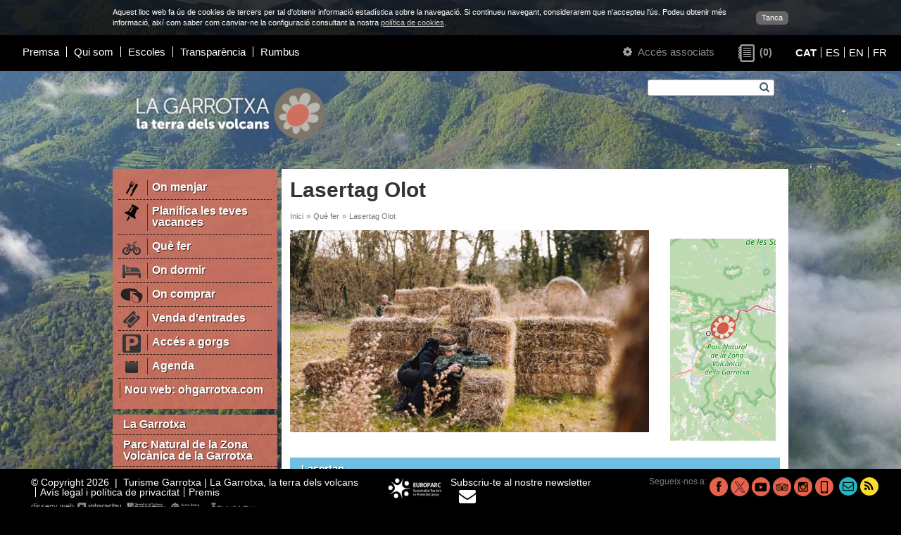

--- FILE ---
content_type: text/html; charset=UTF-8
request_url: https://ca.turismegarrotxa.com/que-fer/lasertag/olot/
body_size: 7692
content:
<!DOCTYPE html>
<html lang="ca">
<head>
	<meta charset="utf-8" />
    <meta name="viewport" content="width=device-width, initial-scale=1.0" />
    <base href="https://ca.turismegarrotxa.com/" />
    <link rel="shortcut icon" href="//ca.turismegarrotxa.com/img/favicon.ico" type="image/x-icon" />
    <title>Lasertag Olot</title>
		    <meta name="keywords" content="activitats garrotxa, activitats a la garrotxa"  />
			    <meta name="description" content="Activitats a la Garrotxa a peu, en burro, en globus, viatges a mida, reunions, coaching i team building, comerços, visites guiades i oferta educativa."  />
	    <meta property="og:description" content="Activitats a la Garrotxa a peu, en burro, en globus, viatges a mida, reunions, coaching i team building, comerços, visites guiades i oferta educativa."  />
	    <meta property="og:type" content="website" />
    <meta property="og:title" content="Lasertag Olot" />
    <meta property="og:url" content="https://ca.turismegarrotxa.com/que-fer/lasertag/olot/" />
			    <meta property="og:image" content="https://ca.turismegarrotxa.com/img-apartat-1200-630/volcanic-beat-274879851-486578176253629-5934724802100789225-n_001.jpg" />
				    <meta property="og:image" content="https://ca.turismegarrotxa.com/img-apartat-1200-630/que-fer-1920_001.jpg" />
		
    <link rel="stylesheet" href="iconfont/font-awesome.min.css" />
    <!--[if IE 7]>
    <link rel="stylesheet" href="iconfont/font-awesome-ie7.min.css" />
    <![endif]-->

    <link href="/assets/dist/web.min.css?v=60" rel="stylesheet" type="text/css" />

    <script type="text/javascript" src="/min.js?v=54"></script>
    <script type="text/javascript">
        var $apt=895;
        var $lng='ca';
        var $next=' Següent';
        var $prev='Anterior';
    </script>
    <script async src="https://www.googletagmanager.com/gtag/js?id=G-NMTFCSYFND"></script>
    <script>
        window.dataLayer = window.dataLayer || [];
        function gtag(){dataLayer.push(arguments);}
        gtag('js', new Date());

        gtag('config', 'G-NMTFCSYFND');
    </script>
</head>
<body style="background-image:url(/qimg-apartat-0-0/que-fer-1920_001.jpg);">
    
	<script type="text/javascript">
	/* <![CDATA[ */
	
	function setCookie() {
		c_name = 'hideCookieMessage';
		exdays = 730;
		value = 1;
		var exdate=new Date();
		exdate.setDate(exdate.getDate() + exdays);
		var c_value=escape(value) + ((exdays==null) ? "" : "; expires="+exdate.toUTCString());
		c_value+="; path=/";
		document.cookie=c_name + "=" + c_value;
		
		$('.cookieLayer').remove();
		$('body').css('padding','0');
		$('.header-inici').css('top', 0);
        $('#js-meanMenu').css('top', 0);
        $('#logo-container').css('margin-top', 0);
		$('#content').css('top', 0);
	}
	
	var style={
		'container':'position:fixed;left:0;top:0;z-index:999999;width:100%;background-color:#333;background-color:rgba(0,0,0,0.8);color:#fff;font-size:11px;',
		'content':'width:960px;margin:0 auto;padding:10px;',
		'link':'float:right;margin:6px 0 0 20px;padding:2px 8px;border-radius:6px;background-color:#666;color:#fff;text-decoration:none;'
	}
	
	var text='<div id="cookieLayer" class="cookieLayer" style="'+style.container+'">';
			text+='<div style="'+style.content+'">';
				text+='<a href="javascript:void(0);" onclick="setCookie();" style="'+style.link+'">';
					text+="Tanca";
				text+='</a>'
				text+="Aquest lloc web fa ús de cookies de tercers per tal d'obtenir informació estadística sobre la navegació. Si continueu navegant, considerarem que n'accepteu l'ús. Podeu obtenir més informació, així com saber com canviar-ne la configuració consultant la nostra <a href='cookies/' style='color:#ccc;text-decoration:underline;'>política de cookies</a>.";
			text+='</div>';
		text+='</div>';

	
	$(window).resize(function(){
		var width=$( window ).width();
		if (width<960) $('.cookieLayer div').width(width-20);
		else $('.cookieLayer div').width(960);
		
		$('body').css('padding',$('.cookieLayer').css('height') + ' 0 0 0');
		$('.header-inici').css('top', $('.cookieLayer').css('height'));
		$('#js-meanMenu').css('top', $('.cookieLayer').css('height'));
		$('#logo-container').css('margin-top', $('.cookieLayer').css('height'));
		$('#content').css('top', $('.cookieLayer').css('height'));
	});
	
	$(document).ready(function() {
		$("body").append(text);	
		$(window).resize();
	});

		
	/* ]]> */
	</script>
	<div id="main" class="clearfix">

        <div id="js-meanMenu" class="m-hidden l-hidden" style="position: relative"></div>

        <div id="header" class="grid-12 header-inici">
        	<div class="grid-6 padded-inner m-grid-12 s-grid-12 s-padded-none right header-left">
    <div class="grid-10 s-grid-12">
                    <ul class="header-menu">
                                    <li><a href="premsa/">Premsa</a></li>
                                    <li><a href="qui-som/">Qui som</a></li>
                                    <li><a href="escoles/">Escoles</a></li>
                                    <li><a href="transparencia/">Transparència</a></li>
                                    <li><a href="https://ohgarrotxa.com/rumbus/" target="_blank">Rumbus</a></li>
                            </ul>
            </div>


</div>
<div class="grid-6 m-grid-12 s-grid-12 right header-right">

    <span class="header-right-login">
        <a href="les-meves-dades/" class="link-aa">
	<span class="s-hidden">
        <em class="icon-cog"></em>
    </span>
	Accés associats</a>    </span>

        <a class="header-right-wish wishlist-count empty" href="llista-delements-preferits/">
        <span class="wishlist-count-icon" title="Pàgines d'interès">&nbsp;</span>
        <span class="wishlist-count-counter">(0)</span>
    </a>


    
        <ul class="header-right-lang lang-selector">
                            <li style="line-height: 1;"><a
                        href="https://ca.turismegarrotxa.com"
                        hreflang="ca"  class="actiu">CAT</a>
                </li>
                            <li style="line-height: 1;"><a
                        href="https://es.turismegarrotxa.com"
                        hreflang="es" >ES</a>
                </li>
                            <li style="line-height: 1;"><a
                        href="https://en.turismegarrotxa.com"
                        hreflang="en" >EN</a>
                </li>
                            <li style="line-height: 1;"><a
                        href="https://fr.turismegarrotxa.com"
                        hreflang="fr" >FR</a>
                </li>
                    </ul>

    </div>        </div>

        <div id="content" class="grid-12">
            <div class="content-bkg l-hidden" style="background-image:url('/qimg-web-0-0/fonsmobils2022-3_001.jpg');"></div>
            <div class="container clearfix">

                <div class="grid-12">
                    <div class="grid-4 padded-inner s-grid-12 s-center">
                                                    <a href="/" class="logo-wrapper logo-desktop">
                                <img src="/qimg-web-0-0/logo-lagarrotxa-cat_001.png" alt="Turisme Garrotxa" style="max-width: 300px">
                            </a>
                                                <a href="/" class="logo-wrapper logo-mobil">
                                                            <img src="/qimg-web-0-0/logo-mobils_001.png" alt="Turisme Garrotxa" style="max-width: 300px">
                                                    </a>
                                                    <a href="/" class="logo-wrapper logo-print">
                                <img src="/qimg-web-0-0/logo-print_001.png" alt="Turisme Garrotxa" style="max-width: 300px">
                            </a>
                                            </div>
                    <div id="top-titol" class="grid-8 padded-inner-vertical right s-hidden">
                        <form action="cerca/" method="get" id="form_cerca" class="padded-inner-sides">
                            <label for="cerca[paraula]" class="hidden">Cerca</label>
                            <input type="text" id="cerca[paraula]" name="cerca" value="" class="js-autocomplete" data-autocomplete-url="cerca/" autocomplete="off" />
                            <button type="submit"><em class="icon-search"></em></button>
                        </form>
                        <div class="cb"></div>
                        <div class="tit1">
                            &nbsp;                        </div>
                    </div>
                </div>
                
                                    <div id="menu-wrap" class="grid-3 padded-right s-grid-12 s-padded-sides">
                                                                                <ul id="menu1">
                                                                            <li><a href="on-menjar/" >
                                            <img src="pwhimg-apartat-34-26/ico-4_001.png" width="34" height="26" alt="On menjar" />                                            <span>On menjar</span></a>
                                        </li>
                                                                                                                    <li><a href="planifica-les-teves-vacances/" >
                                            <img src="pwhimg-apartat-34-26/ico-planifica_001.png" width="34" height="26" alt="Planifica les teves vacances" />                                            <span>Planifica les teves vacances</span></a>
                                        </li>
                                                                                                                    <li><a href="que-fer/" >
                                            <img src="pwhimg-apartat-34-26/ico-5_001.png" width="34" height="26" alt="Què fer" />                                            <span>Què fer</span></a>
                                        </li>
                                                                                                                    <li><a href="on-dormir/" >
                                            <img src="pwhimg-apartat-34-26/ico-menu1-dormir_001.png" width="34" height="26" alt="On dormir" />                                            <span>On dormir</span></a>
                                        </li>
                                                                                                                    <li><a href="on-comprar/" >
                                            <img src="pwhimg-apartat-34-26/on-comprar2_001.png" width="34" height="26" alt="On comprar" />                                            <span>On comprar</span></a>
                                        </li>
                                                                                                                    <li><a href="venda-d-entrades/" >
                                            <img src="pwhimg-apartat-34-26/entrades_001.png" width="34" height="26" alt="Venda d'entrades" />                                            <span>Venda d'entrades</span></a>
                                        </li>
                                                                                                                    <li><a href="acces-a-gorgs/" >
                                            <img src="pwhimg-apartat-34-26/icona-parking_001.png" width="34" height="26" alt="Accés a gorgs" />                                            <span>Accés a gorgs</span></a>
                                        </li>
                                                                                                                    <li><a href="https://ohgarrotxa.com/agenda/"  target="_blank">
                                            <img src="pwhimg-apartat-34-26/ico-agenda_001.png" width="34" height="26" alt="Agenda" />                                            <span>Agenda</span></a>
                                        </li>
                                                                                                                    <li><a href="nou-web-ohgarrotxa-com/" >
                                                                                        <span>Nou web: ohgarrotxa.com</span></a>
                                        </li>
                                                                                                            </ul>
                                                                            <ul id="menu2">
                                                                    <li><a href="la-garrotxa/">La Garrotxa</a></li>
                                                                                                        <li><a href="parc-natural-de-la-zona-volcanica-de-la-garrotxa/">Parc Natural de la Zona<br/> Volcànica de la Garrotxa</a></li>
                                                                                                        <li><a href="27-indrets-d-interes-de-la-garrotxa/">27 indrets d'interès de la Garrotxa</a></li>
                                                                                                        <li><a href="lalta-garrotxa/">L'Alta Garrotxa</a></li>
                                                                                                        <li><a href="municipis-de-la-garrotxa/">Municipis de la Garrotxa</a></li>
                                                                                                </ul>
                                                <a href="itineraris-i-rutes/" class="bt-vermell">
                                                            <img src="pwhimg-apartat-34-26/top_001.png" alt="Municipis de la Garrotxa" /><span>
                                                        Itineraris i rutes</span><em class="icon-chevron-down"></em>
                        </a>
                        <div class="menu_mobil-wrap"><div id="menu_mobil"><ul><li><a href="on-menjar/" ><img src="pwhimg-apartat-34-26/ico-4_001.png" width="34" height="26" alt="On menjar" /><span>On menjar</span></a></li><li><a href="planifica-les-teves-vacances/" ><img src="pwhimg-apartat-34-26/ico-planifica_001.png" width="34" height="26" alt="Planifica les teves vacances" /><span>Planifica les teves vacances</span></a></li><li><a href="que-fer/" ><img src="pwhimg-apartat-34-26/ico-5_001.png" width="34" height="26" alt="Què fer" /><span>Què fer</span></a></li><li><a href="on-dormir/" ><img src="pwhimg-apartat-34-26/ico-menu1-dormir_001.png" width="34" height="26" alt="On dormir" /><span>On dormir</span></a></li><li><a href="on-comprar/" ><img src="pwhimg-apartat-34-26/on-comprar2_001.png" width="34" height="26" alt="On comprar" /><span>On comprar</span></a></li><li><a href="venda-d-entrades/" ><img src="pwhimg-apartat-34-26/entrades_001.png" width="34" height="26" alt="Venda d'entrades" /><span>Venda d'entrades</span></a></li><li><a href="acces-a-gorgs/" ><img src="pwhimg-apartat-34-26/icona-parking_001.png" width="34" height="26" alt="Accés a gorgs" /><span>Accés a gorgs</span></a></li><li><a href="https://ohgarrotxa.com/agenda/"  target="_blank"><img src="pwhimg-apartat-34-26/ico-agenda_001.png" width="34" height="26" alt="Agenda" /><span>Agenda</span></a></li><li><a href="nou-web-ohgarrotxa-com/" ><span>Nou web: ohgarrotxa.com</span></a></li><li><a href="la-garrotxa/" >La Garrotxa</a></li><li><a href="parc-natural-de-la-zona-volcanica-de-la-garrotxa/" >Parc Natural de la Zona<br/> Volcànica de la Garrotxa</a></li><li><a href="27-indrets-d-interes-de-la-garrotxa/" >27 indrets d'interès de la Garrotxa</a></li><li><a href="lalta-garrotxa/" >L'Alta Garrotxa</a></li><li><a href="municipis-de-la-garrotxa/" >Municipis de la Garrotxa</a></li></ul></div></div>                    </div>
                
                <div id="content-inner" class="grid-9 s-grid-12 s-padded-inner-top s-padded-right s-padded-left">
                	<div class="blanc grid-12 ">
						
                		                            <div class="grid-12 padded-inner-top padded-inner-sides">
                                                                    <h2 class="title1">Lasertag Olot</h2>
                                                            </div>
                                                        <div class="grid-12">
                                <div class="grid-10 padded-inner s-grid-7">
                                    <ul id='ruta'><li>Inici</li><li>&raquo;</li><li><a href="que-fer/">Què fer</a></li><li>&raquo;</li><li>Lasertag Olot</li></ul>                                </div>
                            </div>
						
                        <div class="cols-ab grid-12 clearfix">

	        <div class="grid-12 s-grid-12">
                                            <div class="grid-9 padded-right s-grid-12">
                        <div class="passi-generic grid-12 padded-inner-sides">
                        <a href="img-apartat-3200-1800/volcanic-beat-274879851-486578176253629-5934724802100789225-n_001.jpg" data-index="0" class="gran"> <!-- la graella de les imatges d'abaix -->
                    <noscript class="rimg" data-src="/img-apartat-160-90/volcanic-beat-274879851-486578176253629-5934724802100789225-n_001.jpg" data-width="160" data-height="90" data-alt=""><img src="/img-apartat-160-90/volcanic-beat-274879851-486578176253629-5934724802100789225-n_001.jpg" alt="" /></noscript>                                                        </a>
                <script type="text/javascript">
                                            images.push({ href : '/pwimg-apartat-800/volcanic-beat-274879851-486578176253629-5934724802100789225-n_001.jpg' }); //al fer clic a la imatge quan es visualitza en gran
                                    </script>
                <ul>
                    </ul>
    </div>
                </div>
                                            <div class="grid-3 padded-right s-grid-12">
                        <div class="grid-12 padded-inner">
        <div
            class="map-wrapper"
            data-mapa-recursos
        >
            <div class="map-popup">
                <div class="map-popup-close">x</div>
                <div class="map-popup-content clearfix"></div>
                <div class="map-popup-arrow"></div>
            </div>
            <div
                style="height:287px;background-color:#ddd;width:100%;"
                data-map-canvas
            ></div>
        </div>

    </div>
    <script type="text/javascript">
        (function ($, undefined) {
            'use strict';

            $(function () {
                initMapaRecursos($('[data-mapa-recursos]').first());
            });
        })(jQuery);
    </script>
                </div>
                    </div>
		
    <div class="col-a grid-12 s-grid-12">
    	    <div class="grid-12 padded-inner" id="rec-search">
        <div class="tit-blau grid-12">
            <div class="grid-6 padded-sides left">Lasertag</div>
        </div>
        <div class="grid-12 padded grey">
                            <div class="grid-3 m-grid-6 s-grid-12 padded-inner form">
                    <label class="hidden" for="municipi">Municipis</label>
                    <select name="municipi" id="municipi" class="input">
                        <option value="que-fer/lasertag/">Municipis</option>
                                                                                <option value="que-fer/lasertag/olot/" selected=selected>Olot</option>
                                            </select>
                </div>
                                                            <div class="grid-3 m-grid-6 s-grid-12 padded-inner form">
                <label class="hidden" for="ordre">Ordenar per...</label>
                <select name="ordre" id="ordre" class="input" data-recursos-ordre>
                    <option value="" selected>Ordenar per...</option>
                    <option value="geo">Proximitat</option>
                    <option value="estandar">Estàndard</option>
                </select>
            </div>
        </div>
    </div>
    <div class="grid-12 padded-inner" id="rec-result">
        <div class="grid-12 padded-inner center">
            <p class="bold fs-13">Aquest llistat mostra els establiments associats a Turisme Garrotxa. <a href="#">Associa-t'hi!</a></p>
        </div>
    </div>
    <script type="text/javascript">
        var $filtrePlaces      = $();
        var $filtreHabitacions = $();
        var $ordre             = $();

        var latitud;
        var longitud;

        orderByGeolocation();

        $(document).ready(function(){
                        actualitza_recursos(0, '', '16', false);
            $(document).on('change', 'select[name="municipi"]', function(e){
                window.location.pathname = $(this).val();
            });
            $('#rec-result').on('click', 'tr.normal, tr.top', function(event){
                if (!$(event.target).is('a')){
                    var url = $(this).find('a').attr('href');
                    if (url){
                        window.location.assign(url);
                    }
                }
            });
            $(document).on('change', '.js-filtreCaracteristica', function () {
                actualitza_recursos(0, '', '16');
            });
            $(document).on('click', '#rec-result .pagination a, form[name="form_recurs"] .btn', function(e){
                e.preventDefault();
                var pagina=0;
                if($(this).parent().hasClass('pagination')){
                    var atribut=$(this).attr('href');
                    var split=atribut.split('/');
                    pagina=split[split.length-1];
                }
                actualitza_recursos(pagina,'','16');
            });

            $filtrePlaces = $('[data-filtre-places]');
            $filtrePlaces.on('change', function () {
                actualitza_recursos(0, '', '16');
            });

            $filtreHabitacions = $('[data-filtre-habitacions]');
            $filtreHabitacions.on('change', function () {
                actualitza_recursos(0, '', '16');
            });

            $ordre = $('[data-recursos-ordre]');
            $ordre.on('change', function () {
                if ($ordre.val() === 'geo') {
                    orderByGeolocation();
                } else {
                    actualitza_recursos(0, '', '16');
                }
            });

            $(window).on('popstate', function () {
                var pagina   = 0;
                var ordre    = '';
                var valors   = '';
                if (history.state) {
                    pagina   = history.state.pagina;
                    ordre    = history.state.ordre;
                    valors   = history.state.valors;
                }
                setValors(valors);
                actualitza_recursos(pagina, ordre, '16', false);
            });
        });

        function setValors(valors) {
            valors = $.trim(valors);
            valors = valors === '' ? {} : $.deparam(valors);
            $("form[name='form_recurs'] select[name]").each(function () {
                var $this = $(this);
                $this.val(valors[$this.attr('name')] || '');
            });
        }

        var recursosPromise = null;
        function actualitza_recursos(pagina, ordre, municipi, pushState) {

            pushState = typeof pushState === 'undefined' ? true : !!pushState;

            var caracteristiques = [];
            
            var valorsFormulari = $("form[name='form_recurs']").serialize();

            var places      = $filtrePlaces.length      ? $filtrePlaces.val()      : '0';
            var habitacions = $filtreHabitacions.length ? $filtreHabitacions.val() : '0';

            if (history.pushState && pushState) {
                var state = {
                    pagina: pagina,
                    ordre: ordre,
                    valors: valorsFormulari
                };
                history.pushState(state, '', window.location.pathname + '?' + $.param(state));
            }

            if (!ordre && 'geo' === $ordre.val() && latitud && longitud) {
                ordre = 1002;
            } else if (ordre) {
                $ordre.val('');
            }

            if (recursosPromise !== null) {
                recursosPromise.abort();
            }
            recursosPromise = $.ajax({
                type: "POST",
                async: true,
                dataType: 'json',
                url: "ajax_recurs-valor.php",
                data:{
                    caracteristiques: caracteristiques,
                    categoria: '102',
                    apartat: $apt,
                    lang: $lng,
                    municipi: municipi,
                    places: places,
                    habitacions: habitacions,
                    titol: "Lasertag Olot",
                    pagina: pagina,
                    valors: valorsFormulari,
                    mr: 'que-fer/lasertag/',
                    latitud: latitud,
                    longitud: longitud,
                    ordre: ordre
                }
            });
            recursosPromise.always(function () {
                recursosPromise = null;
            });
            recursosPromise.done(function (data) {
                var table = $('<table width="100%"></table>');
                var m = 0;
                var total_td = 2;
                $.each(data['recursos'], function(key, value) {
                    if (m == 0) {
                        var row = $('<tr></tr>').addClass('header');
                        $(row).append('<td><a href="#" onclick="actualitza_recursos(0,1000,\'16\');return false;"><strong>Nom</strong></a></td>' );
                        $(row).append('<td><a href="#" onclick="actualitza_recursos(0,1001,\'16\');return false;"><img src="img/ico_poblacio-normal.png" title="Població" width="10" height="12" alt="Població" /></a></td>' );
                        $.each(value.caracteristiques, function(id, info){
                            var foto = '';
                            if (info.ico_normal) {
                                foto = '<img src="pwhimg-caracteristica-16-16/' + info.ico_normal + '" title="'+info.nom+'" width="10" height="12" alt="'+info.nom+'" />';
                            } else {
                                foto = '<strong>' + info.nom + '</strong>';
                            }
                            $(row).append('<td class="s-hidden"><a href="#" title="'+info.nom+'" onclick="actualitza_recursos(0,\''+id+'\',\'16\');return false;">' + foto + '</strong></a></td>');
                            total_td++;
                        });
                        table.append(row);
                    } else {
                        var rowsep = $('<tr></tr>').addClass('separacio-down');
                        rowsep.append('<td colspan='+total_td+'>&nbsp;</td>');
                        table.append(rowsep);
                    }
                    rowsep = $('<tr></tr>').addClass('separacio');
                    rowsep.append('<td colspan='+total_td+'>&nbsp;</td>');
                    table.append(rowsep);
                    m++;

                    row = $('<tr class="' + value.className + '" style="cursor:pointer;"></tr>');
                    $(row).append('<td valign="middle" class="primer"><a href="/' + value.mr + '/"><strong>' + value.nom + '</strong></a></td>');
                    $(row).append('<td>' + value.poblacio + '</td>');
                    $.each(value.caracteristiques, function(id, info) {
                        var foto = '';
                        if (info.ico_valor) {
                            foto = '<img src="pwhimg-valor-16-16/' + info.ico_valor + '" title="'+info.nom+'" width="10" height="12" alt="'+info.nom+'" />';
                        } else if (info.valor) {
                            foto = info.valor;
                        }
                        $(row).append('<td class="s-hidden">' + foto + '&nbsp;</td>');
                    });
                    table.append(row);
                });
                var rowfi = $('<tr></tr>').addClass('separacio-down');
                rowfi.append('<td colspan='+total_td+'>&nbsp;</td>');
                table.append(rowfi);

                var $result = $('#rec-result');
                $result.html(table);

                //actualitzo mapa
                var markers = [];
                if (data['mapa'] != null) {
                    $.each(data['mapa'], function(key, value) {
                        markers.push({
                            nom: value.nom,
                            lat: value.latitud,
                            lon: value.longitud,
                            link: value.mr+'/'
                        });
                    });
                }
                actualitzaMapaRecursos(markers);

                var table2 = $('<table width="100%"></table>');
                var paginador = '';
                if (data['paginador']) {
                    paginador = data['paginador'];
                }
                var row2 = $('<tr class="blanc"><td>' + data['comptador'] + '</td><td align="right">' + paginador + '</td></tr>');
                table2.append(row2);
                $result.append(table2);

                // Canviar els filtres de característiques perquè mostrin els valors disponibles en aquests recursos
                $('.js-filtreCaracteristica').each(function () {

                    var $this = $(this);

                    var caracteristicaId = $this.data('caracteristicaId');

                    if (data.valors && data.valors[caracteristicaId]) {

                        var valorsVisibles = ['[value=""]'];
                        for (var valorId in data.valors[caracteristicaId]) {
                            valorsVisibles.push('[value="' + valorId + '"]');
                        }

                        /* En IE, fer un .hide() a un option no funciona, per tant guardem les opcions inicials i quan
                         * volem canviar-les eliminem totes les options, afegim les inicials, i esborrem les que no volem
                         */
                        // Guardar options inicials (només una vegada)
                        if (!$this.data('options')) {
                            $this.data('options', $this.html());
                        }
                        // Guardar l'opció seleccionada
                        var selectedValue = $this.val();
                        // Tornem a omplir el select amb les opcions inicials,
                        // seleccionem l'opció que ho estava i eliminem les que no volem
                        $this
                            .html($this.data('options'))
                            .val(selectedValue)
                            .find('option')
                            .not(valorsVisibles.join(','))
                            .remove();
                    }
                });
            });
        }

        function orderByGeolocation() {
            if ('geolocation' in navigator) {
                navigator.geolocation.getCurrentPosition(function (position) {
                    latitud  = position.coords.latitude;
                    longitud = position.coords.longitude;
                    $ordre.val('geo');
                    actualitza_recursos(0, '', '16');
                });
            }
        }
    </script>
    </div>
    
    </div>
                    </div>
                </div>

            </div>
        </div>

        <div id="footer" class="grid-12">
            <div class="grid-5 padded-inner-left m-grid-12 s-grid-12 s-center">
    <p class="footer-adress">&copy; Copyright 2026 &nbsp;|&nbsp; Turisme Garrotxa | La Garrotxa, la terra dels volcans </p>
            <ul class="footer-menu">
                            <li><a href="avis-legal-i-politica-de-privacitat/">Avís legal i política de privacitat</a></li>
                            <li><a href="https://ca.turismegarrotxa.com/qui-som/#premis" target="_blank">Premis</a></li>
                    </ul>
        <div class="cb m-hidden"></div>
    <a class="interactiu" href="http://www.interactiu.cat" target="_blank">disseny web        <img src="img/logo_interactiu.png" width="62" height="12" alt="Interactiu"/></a>
</div>

    <div class="grid-1 padded-inner-sides m-grid-6 s-grid-12 s-center">
        <div class="grid-12 padded-inner-bottom">
                            <a href="https://www.europarc.org/library/europarc-events-and-programmes/european-charter-for-sustainable-tou" target="_balnk"><img src="/qimg-web-0-0/cets-cat_001.png" alt="Turisme Garrotxa"></a>
                    </div>
    </div>

    <div class="grid-2 padded-inner-sides m-grid-6 s-grid-12 s-center" style="padding: 0px;">
        <div class="grid-12 padded-inner-bottom">
            <a href="subscriu-te-al-nostre-newsletter" class="footer-newsletter-link">
                <span class="footer-newsletter-text">Subscriu-te al nostre newsletter</span>
                <span class="footer-newsletter-icon icon-envelope icon-2x"></span>
            </a>
        </div>
    </div>

<div class="grid-4 padded-inner-right m-grid-6 m-padded-none s-grid-12 s-padded-none s-center" style="padding: 0px;">
    <div class="footer-icons">
        <p>Segueix-nos a:</p>
        <ul>
                            <li style="margin-left: 4px;">
                    <a href="https://www.facebook.com/garrotxa" target="_blank" title="Facebook">
                        <img
                            src="img-social-26-26/facebook_001.png"
                            alt="Facebook"
                        />
                    </a>
                </li>
                            <li style="margin-left: 4px;">
                    <a href="https://www.twitter.com/turismegarrotxa" target="_blank" title="X">
                        <img
                            src="img-social-26-26/tg-twitter-tg_001.png"
                            alt="X"
                        />
                    </a>
                </li>
                            <li style="margin-left: 4px;">
                    <a
                        href="https://www.youtube.com/user/turismegarrotxa"
                        target="_blank"
                        title="Youtube"
                    >
                        <img
                            src="img-social-26-26/youtube_001.png"
                            alt="Youtube"
                        />
                    </a>
                </li>
                            <li style="margin-left: 4px;">
                    <a
                        href="http://www.tripadvisor.es/Attraction_Review-g187498-d295060-Reviews-Garrotxa_Volcanic_Natural_Park-C"
                        target="_blank"
                        title="Tripadvisor"
                    >
                        <img
                            src="img-social-26-26/tripadvisor_001.png"
                            alt="Tripadvisor"
                        />
                    </a>
                </li>
                            <li style="margin-left: 4px;">
                    <a
                        href="https://www.instagram.com/turismegarrotxa/"
                        target="_blank"
                        title="Instagram"
                    >
                        <img
                            src="img-social-26-26/instagram_001.png"
                            alt="Instagram"
                        />
                    </a>
                </li>
                            <li style="margin-left: 4px;">
                    <a href="https://ca.turismegarrotxa.com/apps/" target="_blank" title="APPS">
                        <img
                            src="img-social-26-26/icona-apps_001.png"
                            alt="APPS"
                        />
                    </a>
                </li>
                        <li style="margin-left: 0px;"><a href="/cdn-cgi/l/email-protection#ec85828a83ac98999e859f81898b8d9e9e8398948dc28f8381" class="verd" title="Contacta'ns" style="margin-left: 8px;"><em class="icon-envelope-alt"></em></a></li>
            <li style="margin-left: 4px;"><a
                    href="planifica-les-teves-vacances/noticies/"
                    class="groc"
                    title="Notícies"
                ><em class="icon-rss"></em></a></li>
        </ul>
    </div>
</div>
	        </div>
    </div>

<script data-cfasync="false" src="/cdn-cgi/scripts/5c5dd728/cloudflare-static/email-decode.min.js"></script></body>
</html>